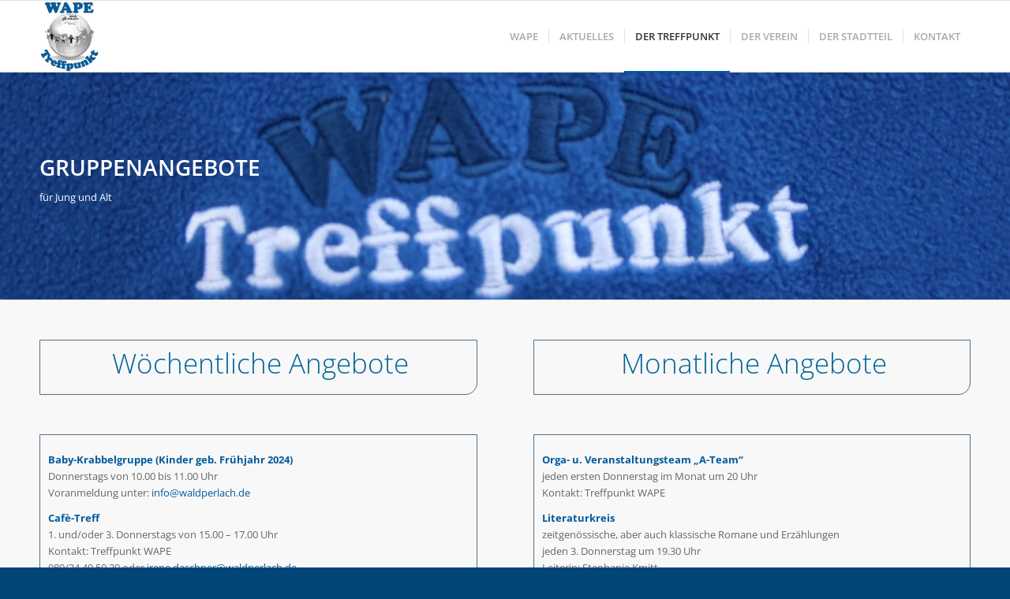

--- FILE ---
content_type: text/css
request_url: https://www.waldperlach.de/wp-content/themes/Enfold_CHILD/style.css?ver=7.1.3
body_size: 374
content:
/*
Theme Name: Enfold Child
Description: A <a href='https://codex.wordpress.org/Child_Themes'>Child Theme</a> for the Enfold Wordpress Theme. If you plan to do a lot of file modifications we recommend to use this Theme instead of the original Theme. Updating wil be much easier then.
Version: 1.0
Author: Kriesi
Author URI: https://www.kriesi.at
Template: enfold
*/









/*Add your own styles here:*/


.av_dropcap2 {
margin-bottom: 10px;
float: none;
overflow: hidden;
font-size: larger;
}

.zitat {
color: #6786a1;
}

























/*END:*/

--- FILE ---
content_type: text/css
request_url: https://www.waldperlach.de/wp-content/uploads/dynamic_avia/avia_posts_css/post-105.css?ver=ver-1768321725
body_size: 528
content:
.flex_column.av-1y6bd-f1992ade96bfbf6ba044ff0bffa0e308{
border-width:1px;
border-color:#556f85;
border-style:solid;
border-radius:0px 0px 15px 0px;
padding:10px 5px 10px 10px;
}

#top .av-special-heading.av-d5qv5-e8480acaa9c43fd290e6900b545e6b7f{
padding-bottom:10px;
}
body .av-special-heading.av-d5qv5-e8480acaa9c43fd290e6900b545e6b7f .av-special-heading-tag .heading-char{
font-size:25px;
}
.av-special-heading.av-d5qv5-e8480acaa9c43fd290e6900b545e6b7f .av-subheading{
font-size:15px;
}

.flex_column.av-9r2yx-9f9eef57617546b249d97beddb784af4{
border-width:1px;
border-color:#556f85;
border-style:solid;
border-radius:0px 0px 15px 0px;
padding:10px 5px 10px 10px;
}

#top .av-special-heading.av-d70e1-8949ffe8cd2a64277c4d32b93997d07b{
padding-bottom:10px;
}
body .av-special-heading.av-d70e1-8949ffe8cd2a64277c4d32b93997d07b .av-special-heading-tag .heading-char{
font-size:25px;
}
.av-special-heading.av-d70e1-8949ffe8cd2a64277c4d32b93997d07b .av-subheading{
font-size:15px;
}

.flex_column.av-asec1-2d3547aaef7376495da925ed6cf705d0{
border-width:1px;
border-color:#556f85;
border-style:solid;
border-radius:0px 0px 15px 0px;
padding:10px 5px 10px 10px;
}

.flex_column.av-asec1-9-49b634a3d77d51b2647e70b2cf6cee4a{
border-width:1px;
border-color:#556f85;
border-style:solid;
border-radius:0px 0px 15px 0px;
padding:10px 5px 10px 10px;
}

.flex_column.av-lerrl-fa1b589905dd829090d4d0f54b6227cb{
border-radius:0px 0px 0px 0px;
padding:0px 0px 0px 0px;
}

#top .av-special-heading.av-jo07jbqi-65deea49ff3af66e7f3e329988089bea{
padding-bottom:10px;
}
body .av-special-heading.av-jo07jbqi-65deea49ff3af66e7f3e329988089bea .av-special-heading-tag .heading-char{
font-size:25px;
}
.av-special-heading.av-jo07jbqi-65deea49ff3af66e7f3e329988089bea .av-subheading{
font-size:15px;
}

.flex_column.av-a2f59-f79c85e170efad9d2f9432b90886ce56{
border-radius:0px 0px 0px 0px;
padding:0px 0px 0px 0px;
}

#top .av_textblock_section.av-ji3495zx-f6e1faa965b02f458ff73f1cd0cc78cd .avia_textblock{
font-size:10px;
}

